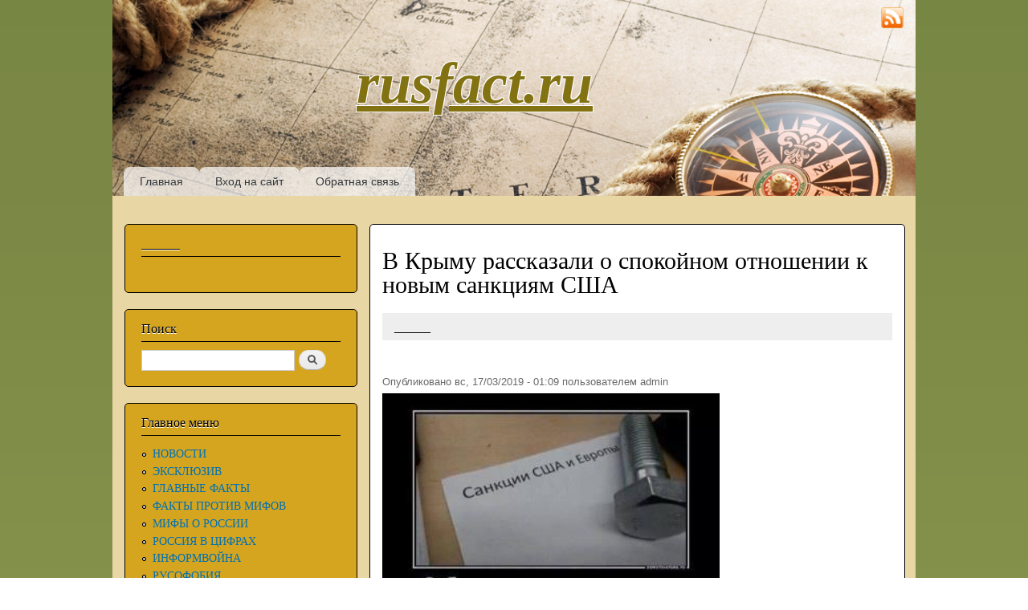

--- FILE ---
content_type: text/html; charset=utf-8
request_url: http://smtp.rusfact.ru/node/77158
body_size: 11237
content:
<!DOCTYPE html PUBLIC "-//W3C//DTD XHTML+RDFa 1.0//EN"
  "http://www.w3.org/MarkUp/DTD/xhtml-rdfa-1.dtd">
<html xmlns="http://www.w3.org/1999/xhtml" xml:lang="ru" version="XHTML+RDFa 1.0" dir="ltr"
  xmlns:content="http://purl.org/rss/1.0/modules/content/"
  xmlns:dc="http://purl.org/dc/terms/"
  xmlns:foaf="http://xmlns.com/foaf/0.1/"
  xmlns:og="http://ogp.me/ns#"
  xmlns:rdfs="http://www.w3.org/2000/01/rdf-schema#"
  xmlns:sioc="http://rdfs.org/sioc/ns#"
  xmlns:sioct="http://rdfs.org/sioc/types#"
  xmlns:skos="http://www.w3.org/2004/02/skos/core#"
  xmlns:xsd="http://www.w3.org/2001/XMLSchema#">

<head profile="http://www.w3.org/1999/xhtml/vocab">
  <meta http-equiv="Content-Type" content="text/html; charset=utf-8" />
<link rel="shortcut icon" href="http://smtp.rusfact.ru/sites/default/files/favicon.ico" type="image/vnd.microsoft.icon" />
<link rel="shortlink" href="/node/77158" />
<link rel="canonical" href="/node/77158" />
<meta name="Generator" content="Drupal 7 (http://drupal.org)" />
  <title>В Крыму рассказали о спокойном отношении к новым санкциям США | rusfact.ru</title>
  <link type="text/css" rel="stylesheet" href="http://smtp.rusfact.ru/sites/default/files/css/css_xE-rWrJf-fncB6ztZfd2huxqgxu4WO-qwma6Xer30m4.css" media="all" />
<link type="text/css" rel="stylesheet" href="http://smtp.rusfact.ru/sites/default/files/css/css_i_MD-pZBE0H612yiz_U0RQ2BoOZT57kv0TsH9yu3uNs.css" media="all" />
<link type="text/css" rel="stylesheet" href="http://smtp.rusfact.ru/sites/default/files/css/css_PXmHiB196PAAMVvuuxd6BRxqwUbc5kTAkB8xHPDP8Qc.css" media="all" />
<link type="text/css" rel="stylesheet" href="http://smtp.rusfact.ru/sites/default/files/css/css_Tnbrl4LL1Ita0sHAq18iyA5QbJVXIV3W82GX0vnh-3k.css" media="all" />
<link type="text/css" rel="stylesheet" href="http://smtp.rusfact.ru/sites/default/files/css/css_2THG1eGiBIizsWFeexsNe1iDifJ00QRS9uSd03rY9co.css" media="print" />

<!--[if lte IE 7]>
<link type="text/css" rel="stylesheet" href="http://smtp.rusfact.ru/themes/bartik/css/ie.css?p979kr" media="all" />
<![endif]-->

<!--[if IE 6]>
<link type="text/css" rel="stylesheet" href="http://smtp.rusfact.ru/themes/bartik/css/ie6.css?p979kr" media="all" />
<![endif]-->
  <script type="text/javascript" src="http://smtp.rusfact.ru/sites/default/files/js/js_vDrW3Ry_4gtSYaLsh77lWhWjIC6ml2QNkcfvfP5CVFs.js"></script>
<script type="text/javascript" src="http://smtp.rusfact.ru/sites/default/files/js/js_5ZvYbR_RpAnAa4Gy_hGCjwhuaBQEWzQIAwlMCStkIuU.js"></script>
<script type="text/javascript" src="http://smtp.rusfact.ru/sites/default/files/js/js_WLYhxQeKqtgRBkO8mhz3pzrYsto1EzPTuQCynDhac1c.js"></script>
<script type="text/javascript">
<!--//--><![CDATA[//><!--
jQuery.extend(Drupal.settings, {"basePath":"\/","pathPrefix":"","ajaxPageState":{"theme":"bartik","theme_token":"OlEopJ9FClvRxcaGxyQlHwOR7sM4gAYqP8HAMxAMvaI","js":{"misc\/jquery.js":1,"misc\/jquery.once.js":1,"misc\/drupal.js":1,"misc\/jquery.cookie.js":1,"misc\/jquery.form.js":1,"misc\/ajax.js":1,"public:\/\/languages\/ru_G49CZzasDQAu9NEue1OsZVNltNYeX1kFYL326xwUUj0.js":1,"sites\/all\/modules\/russian_beauty_calendar\/themes\/standard\/script.js":1,"sites\/all\/modules\/pollanon\/js\/jquery.cookie.min.js":1,"sites\/all\/modules\/pollanon\/js\/pollanon.js":1,"misc\/progress.js":1,"sites\/all\/modules\/fivestar\/js\/fivestar.ajax.js":1,"sites\/all\/modules\/fivestar\/js\/fivestar.js":1},"css":{"modules\/system\/system.base.css":1,"modules\/system\/system.menus.css":1,"modules\/system\/system.messages.css":1,"modules\/system\/system.theme.css":1,"modules\/field\/theme\/field.css":1,"modules\/node\/node.css":1,"modules\/poll\/poll.css":1,"modules\/search\/search.css":1,"modules\/user\/user.css":1,"sites\/all\/modules\/ckeditor\/ckeditor.css":1,"sites\/all\/modules\/russian_beauty_calendar\/themes\/standard\/calendar.css":1,"sites\/all\/modules\/pollanon\/css\/pollanon.css":1,"sites\/all\/modules\/fivestar\/css\/fivestar.css":1,"sites\/all\/modules\/fivestar\/widgets\/oxygen\/oxygen.css":1,"themes\/bartik\/css\/layout.css":1,"themes\/bartik\/css\/style.css":1,"themes\/bartik\/css\/colors.css":1,"themes\/bartik\/css\/print.css":1,"themes\/bartik\/css\/ie.css":1,"themes\/bartik\/css\/ie6.css":1}},"urlIsAjaxTrusted":{"\/node\/77158":true,"\/system\/ajax":true},"ajax":{"edit-vote--2":{"callback":"fivestar_ajax_submit","event":"change","url":"\/system\/ajax","submit":{"_triggering_element_name":"vote"}}}});
//--><!]]>
</script>
</head>
<body class="html not-front not-logged-in one-sidebar sidebar-first page-node page-node- page-node-77158 node-type-article" >
  <div id="skip-link">
    <a href="#main-content" class="element-invisible element-focusable">Перейти к основному содержанию</a>
  </div>
    <div id="page-wrapper"><div id="page">

  <div id="header" class="without-secondary-menu"><div class="section clearfix">

    
          <div id="name-and-slogan">

                              <div id="site-name">
              <strong>
                <a href="/" title="Главная" rel="home"><span id="rusfact_name">rusfact.ru</span></a>
              </strong>
            </div>
                  
        
      </div> <!-- /#name-and-slogan -->
    
    
          <div id="main-menu" class="navigation">
        <h2 class="element-invisible">Главное меню</h2><ul id="main-menu-links" class="links clearfix"><li class="menu-415 first"><a href="/" title="">Главная</a></li>
<li class="menu-437"><a href="/user/login?destination=" title="">Вход на сайт</a></li>
<li class="menu-450 last"><a href="/contact" title="">Обратная связь</a></li>
</ul>      </div><!-- /#main-menu -->
    
    
	<div style="position: absolute; top: 8px; right: 15px;"><a href="rss.xml" target="_blank"><img style="width: 28px; height: 28px;" src="http://rusfact.ru/themes/bartik/images/rss.png"></a></div>

  </div></div> <!-- /.section, /#header -->

  
  
  <div id="main-wrapper" class="clearfix"><div id="main" class="clearfix">

          <div id="sidebar-first" class="column sidebar"><div class="section">
          <div class="region region-sidebar-first">
    <div id="block-block-74" class="block block-block">

    <h2>______</h2>
  
  <div class="content">
    <div id="adlk-embed-3">
	 </div>
<script>
<!--//--><![CDATA[// ><!--

(function UTCoreInitialization() {
  if (window.UTInventoryCore) {
    new window.UTInventoryCore({
      type: "embed",
      host: 2651,
      content: false,
      container: "adlk-embed-3",
      width: 400,
      height: 225,
      playMode: "autoplay",
      collapse: "none",
      infinity: true,
      infinityTimer: 1,      
      interfaceType: 0,
      withoutIframe: true,
    });
    return;
  }
  setTimeout(UTCoreInitialization, 100);
})();

//--><!]]>
</script>  </div>
</div>
<div id="block-search-form" class="block block-search">

    <h2>Поиск</h2>
  
  <div class="content">
    <form action="/node/77158" method="post" id="search-block-form" accept-charset="UTF-8"><div><div class="container-inline">
    <div class="form-item form-type-textfield form-item-search-block-form">
  <label class="element-invisible" for="edit-search-block-form--2">Поиск </label>
 <input title="Введите ключевые слова для поиска." type="text" id="edit-search-block-form--2" name="search_block_form" value="" size="15" maxlength="128" class="form-text" />
</div>
<div class="form-actions form-wrapper" id="edit-actions"><input type="submit" id="edit-submit" name="op" value="Поиск" class="form-submit" /></div><input type="hidden" name="form_build_id" value="form-PxsZ5jENMuZ_gDIk4GGmP2WaIJOLGDM1WlCmoK5nU-w" />
<input type="hidden" name="form_id" value="search_block_form" />
</div>
</div></form>  </div>
</div>
<div id="block-system-main-menu" class="block block-system block-menu">

    <h2>Главное меню</h2>
  
  <div class="content">
    <ul class="menu clearfix"><li class="first leaf"><a href="/" title="">НОВОСТИ</a></li>
<li class="leaf"><a href="/eksklyuziv" title="">ЭКСКЛЮЗИВ</a></li>
<li class="leaf"><a href="/glavnie-facti" title="">ГЛАВНЫЕ ФАКТЫ</a></li>
<li class="leaf"><a href="/fakty-protiv-mifov" title="">ФАКТЫ ПРОТИВ МИФОВ</a></li>
<li class="leaf"><a href="/mify-o-rossii" title="">МИФЫ О РОССИИ</a></li>
<li class="leaf"><a href="/rossia-v-cifrah" title="">РОССИЯ В ЦИФРАХ</a></li>
<li class="leaf"><a href="/informvoina" title="">ИНФОРМВОЙНА</a></li>
<li class="leaf"><a href="/rusofobia" title="">РУСОФОБИЯ</a></li>
<li class="collapsed"><a href="/rossiya-istoriya" title="">РОССИЯ: ИСТОРИЯ</a></li>
<li class="leaf"><a href="/rossiya-ekonomika" title="">РОССИЯ: ЭКОНОМИКА</a></li>
<li class="leaf"><a href="/rossiya-obshchestvo" title="">РОССИЯ: ОБЩЕСТВО</a></li>
<li class="leaf"><a href="/rossiya-oborona" title="">РОССИЯ: ОБОРОНА</a></li>
<li class="leaf"><a href="/rossiya-politika" title="">РОССИЯ: ПОЛИТИКА</a></li>
<li class="leaf"><a href="/rossiya-kultura" title="">РОССИЯ: КУЛЬТУРА</a></li>
<li class="leaf"><a href="/rossiya-nauka-i-tehnika" title="">РОССИЯ: НАУКА И ТЕХНИКА</a></li>
<li class="leaf"><a href="/rossiya-narody" title="">РОССИЯ: НАРОДЫ</a></li>
<li class="leaf"><a href="/rossiya-priroda" title="">РОССИЯ: ПРИРОДА</a></li>
<li class="leaf"><a href="/Krim" title="">КРЫМ</a></li>
<li class="leaf"><a href="/Novorossia" title="">НОВОРОССИЯ</a></li>
<li class="collapsed"><a href="/mir-blizhnee-zarubezhe" title=""> БЛИЖНЕЕ ЗАРУБЕЖЬЕ</a></li>
<li class="collapsed"><a href="/mir" title="">МИР</a></li>
<li class="leaf"><a href="/mir-v-cifrah" title="">МИР В ЦИФРАХ</a></li>
<li class="collapsed"><a href="/zdorove" title="">ЗДОРОВЬЕ</a></li>
<li class="leaf"><a href="/Prosto-intersno" title="">ПРОСТО ИНТЕРЕСНО</a></li>
<li class="leaf"><a href="/lichnye-dengi" title="">ЛИЧНЫЕ ДЕНЬГИ</a></li>
<li class="leaf"><a href="/priroda" title="">ПРИРОДА</a></li>
<li class="leaf"><a href="/IMHO" title="ИМХО">ИМХО</a></li>
<li class="leaf"><a href="/SMEH" title="">СМЕХОТЕРАПИЯ</a></li>
<li class="leaf"><a href="/Muzika" title="">МУЗЫКА</a></li>
<li class="leaf"><a href="/taxonomy/term/555" title="">ГЕЛЕНДЖИК </a></li>
<li class="leaf"><a href="/STAT" title="">СТАТИСТИКА</a></li>
<li class="leaf"><a href="/poleznye-ssylki" title="">ПОЛЕЗНЫЕ ССЫЛКИ</a></li>
<li class="last collapsed"><a href="/CARTA" title="">КАРТА САЙТА</a></li>
</ul>  </div>
</div>
<div id="block-block-61" class="block block-block">

    <h2>Реклама</h2>
  
  <div class="content">
    <script src="https://sdk.adlook.tech/inventory/core.js" async="" type="text/javascript"></script><div id="adlk-banner-11">
	 </div>
<script>
<!--//--><![CDATA[// ><!--

  const banners = [
    { containerId: "adlk-banner-11", width: 400, height: 225, mobileWidth: 300, mobileHeight: 250 },
  ];

  function initializeBanner({ containerId, width, height, mobileWidth, mobileHeight }) {
    const init = () => window.UTInventoryCore ? new window.UTInventoryCore({
      type: "banner", host: 2658, playMode: "autoplay", container: containerId,
      transparentSkeleton: false, width, height, collapse: "open-creativeView",
      mobile: { width: mobileWidth, height: mobileHeight }
    }) : setTimeout(init, 100);
    init();
  }

  banners.forEach(initializeBanner);

//--><!]]>
</script>  </div>
</div>
<div id="block-poll-recent" class="block block-poll">

    <h2>Опрос</h2>
  
  <div class="content">
    <form class="ajax-poll  ajax-vote pollanon" action="/node/77158" method="post" id="poll-view-voting" accept-charset="UTF-8"><div><div class="poll">
  <div class="vote-form">
    <div class="choices">
              <div class="title">КЕМ ПО ВАШЕМУ МНЕНИЮ ЯВЛЯЮТСЯ РОССИЯНЕ ПО СОБСТВЕННОЙ ВОЛЕ ПОСЕЩАЮЩИЕ РУСОФОБСКИЕ СТРАНЫ? </div>
            <div class="form-item form-type-radios form-item-choice">
  <label class="element-invisible" for="edit-choice">Варианты </label>
 <div id="edit-choice" class="form-radios"><div class="form-item form-type-radio form-item-choice">
 <input type="radio" id="edit-choice-1690" name="choice" value="1690" class="form-radio" />  <label class="option" for="edit-choice-1690">Просто туристами, студентами, инвесторами и т.п. </label>

</div>
<div class="form-item form-type-radio form-item-choice">
 <input type="radio" id="edit-choice-1691" name="choice" value="1691" class="form-radio" />  <label class="option" for="edit-choice-1691">Просто идиотами </label>

</div>
<div class="form-item form-type-radio form-item-choice">
 <input type="radio" id="edit-choice-1692" name="choice" value="1692" class="form-radio" />  <label class="option" for="edit-choice-1692">Проститутками </label>

</div>
<div class="form-item form-type-radio form-item-choice">
 <input type="radio" id="edit-choice-1694" name="choice" value="1694" class="form-radio" />  <label class="option" for="edit-choice-1694">Предателями </label>

</div>
<div class="form-item form-type-radio form-item-choice">
 <input type="radio" id="edit-choice-1695" name="choice" value="1695" class="form-radio" />  <label class="option" for="edit-choice-1695">Мазохистами, педе...стами и т.п. извращенцами </label>

</div>
<div class="form-item form-type-radio form-item-choice">
 <input type="radio" id="edit-choice-1696" name="choice" value="1696" class="form-radio" />  <label class="option" for="edit-choice-1696">Оккупантами, партизанами, диверсантами и шпионами... </label>

</div>
<div class="form-item form-type-radio form-item-choice">
 <input type="radio" id="edit-choice-1697" name="choice" value="1697" class="form-radio" />  <label class="option" for="edit-choice-1697">Другое... </label>

</div>
</div>
</div>
    </div>
    <input type="submit" id="edit-vote--3" name="op" value="Голосовать" class="form-submit" />  </div>
    <input type="hidden" name="form_build_id" value="form-i2ppuvR1RyCOuA_7BayCtcAXrZZDSCVVaw2ipWt-1uk" />
<input type="hidden" name="form_id" value="poll_view_voting" />
<input type="hidden" name="ajax_url" value="/poll/ajax/vote/137990/1/1" />
<input type="hidden" name="ajax_text" value="Voting..." />
<div class="pollanon-poll-results hidden" data-nid="137990"><div class="poll">
  
<div class="text">Просто туристами, студентами, инвесторами и т.п.</div>
<div class="bar">
  <div style="width: 9%;" class="foreground"></div>
</div>
<div class="percent">
  9% (39 голосов)
</div>

<div class="text">Просто идиотами</div>
<div class="bar">
  <div style="width: 40%;" class="foreground"></div>
</div>
<div class="percent">
  40% (173 голоса)
</div>

<div class="text">Проститутками</div>
<div class="bar">
  <div style="width: 16%;" class="foreground"></div>
</div>
<div class="percent">
  16% (69 голосов)
</div>

<div class="text">Предателями</div>
<div class="bar">
  <div style="width: 25%;" class="foreground"></div>
</div>
<div class="percent">
  25% (109 голосов)
</div>

<div class="text">Мазохистами, педе...стами и т.п. извращенцами</div>
<div class="bar">
  <div style="width: 6%;" class="foreground"></div>
</div>
<div class="percent">
  6% (25 голосов)
</div>

<div class="text">Оккупантами, партизанами, диверсантами и шпионами...</div>
<div class="bar">
  <div style="width: 1%;" class="foreground"></div>
</div>
<div class="percent">
  1% (5 голосов)
</div>

<div class="text">Другое...</div>
<div class="bar">
  <div style="width: 3%;" class="foreground"></div>
</div>
<div class="percent">
  3% (14 голосов)
</div>
  <div class="total">
    Всего голосов: 434  </div>
  </div>
</div><input type="hidden" name="pollanonkey" value="" />
<input type="hidden" name="pollanon-nid" value="137990" />
<script type='text/javascript'>
         if (typeof PollAnon == 'undefined') {
          var PollAnon = {};
        }
        PollAnon.nid = 137990; 
</script></div>
</div></form><ul class="links"><li class="0 first"><a href="/poll" title="Cписок всех опросов">Старые опросы</a></li>
<li class="1 last"><a href="/node/137990/results" title="Результаты опроса">Результаты</a></li>
</ul>  </div>
</div>
<div id="block-block-58" class="block block-block">

    <h2>_________________</h2>
  
  <div class="content">
    <div id="adlk-embed-4">
	 </div>
<script>
<!--//--><![CDATA[// ><!--

(function UTCoreInitialization() {
  if (window.UTInventoryCore) {
    new window.UTInventoryCore({
      type: "embed",
      host: 2651,
      content: false,
      container: "adlk-embed-4",
      width: 400,
      height: 225,
      playMode: "autoplay",
      collapse: "none",
      infinity: true,
      infinityTimer: 1,      
      interfaceType: 0,
      withoutIframe: true,
    });
    return;
  }
  setTimeout(UTCoreInitialization, 100);
})();

//--><!]]>
</script>  </div>
</div>
<div id="block-statistics-popular" class="block block-statistics">

    <h2>Самое популярное</h2>
  
  <div class="content">
    <div class="item-list"><h3>За сегодня:</h3><ul><li class="first"><a href="/node/150841">79-я ОДШБр ВСУ: «Мирноград пал… Даже комментировать страшно. Пацаны погибли за руины»</a></li>
<li><a href="/node/150849">На Украине предрекли крах США за три секунды</a></li>
<li><a href="/node/150851">Путин спрогнозировал крупнейший технологический прорыв в истории </a></li>
<li><a href="/node/104506">Капля оптимизма в день крушения СССР</a></li>
<li><a href="/node/150840">Волки Путина сожрали финнов</a></li>
<li><a href="/node/150859">Эта &quot;война&quot; чрезвычайно выгодна России: её надо продолжать всеми силами</a></li>
<li class="last"><a href="/node/150857">О ситуации в Купянске</a></li>
</ul></div><br /><div class="item-list"><h3>За все время:</h3><ul><li class="first"><a href="/node/5748">Средняя зарплата в России (1999-2025)</a></li>
<li><a href="/node/43977">Зря они угрожают России...</a></li>
<li><a href="/node/7389">&quot;ПОСКРЕБИ, РУССКОГО, НАЙДЕШЬ...&quot; </a></li>
<li><a href="/node/9446">RUSFACT.RU: Самый свежий список &quot;вымирающих&quot; стран мира (2021 год)... Обновлено 11.04.22.</a></li>
<li><a href="/node/7">ПРОПАВШИЕ БЕЗ ВЕСТИ... Факты по России и миру...</a></li>
<li><a href="/node/63478">&quot;Сделано у нас&quot; (краткий обзор) </a></li>
<li><a href="/node/59928">Цитата дня. &quot;В &quot;холодной войне&quot; победили Советы&quot;?! Евросчастливцы &quot;переобуваются в прыжке&quot;</a></li>
<li><a href="/node/26632">Несколько фактов о войне... </a></li>
<li><a href="/node/97407">&quot;Как у пташки крылья&quot;: сколько на самом деле стоит биткоин</a></li>
<li class="last"><a href="/node/10852">Только он не вернулся из боя...В этот день 82 года назад пропал без вести наш дед...</a></li>
</ul></div><br /><div class="item-list"><h3>За последнее время:</h3><ul><li class="first"><a href="/node/32271">АРИЯ ВОСТОЧНОГО ГОСТЯ</a></li>
<li><a href="/node/150867">США ударили по объектам ИГИЛ в Нигерии </a></li>
<li><a href="/node/132771">Голодание снизило биологический возраст людей на 2,5 года</a></li>
<li><a href="/node/120301">Первые результаты визита Байдена в Киев: США обещают Украине поставку критического вооружения</a></li>
<li><a href="/node/136707">Украинцы планировали убить Виктора Орбана перед вылетом в Москву – перехвачен разговор </a></li>
<li><a href="/node/123053">На российский проект &quot;Арктик СПГ-2&quot; будут устанавливаться газовые турбины китайского производства советской разработки</a></li>
<li class="last"><a href="/node/27180">Киев готов залить юго-восток кровью своих же солдат</a></li>
</ul></div><br />  </div>
</div>
<div id="block-block-71" class="block block-block">

    <h2>Реклама</h2>
  
  <div class="content">
    <div id="adlk-embed">
	 </div>
<script>
<!--//--><![CDATA[// ><!--

(function UTCoreInitialization() {
  if (window.UTInventoryCore) {
    new window.UTInventoryCore({
      type: "embed",
      host: 2651,
      content: false,
      container: "adlk-embed",
      width: 400,
      height: 225,
      playMode: "autoplay",
      collapse: "none",
      infinity: true,
      infinityTimer: 1,
      interfaceType: 0,
      withoutIframe: true,
    });
    return;
  }
  setTimeout(UTCoreInitialization, 100);
})();

//--><!]]>
</script>  </div>
</div>
<div id="block-russian-beauty-calendar-calendar" class="block block-russian-beauty-calendar">

    <h2>АРХИВ</h2>
  
  <div class="content">
    <div id="calendar-body">
<div class="block-calendar">
  <div class="calendar-container">
    <div class="rbc_daynames">
      <div class="rbc_day"><div class="rbc_value">пн</div></div>
      <div class="rbc_day"><div class="rbc_value">вт</div></div>
      <div class="rbc_day"><div class="rbc_value">ср</div></div>
      <div class="rbc_day"><div class="rbc_value">чт</div></div>
      <div class="rbc_day"><div class="rbc_value">пт</div></div>
      <div class="rbc_weekend"><div class="rbc_value">сб</div></div>
      <div class="rbc_weekend rbc_last"><div class="rbc_value">вс</div></div>
    </div>
    
<div class="rbc_week">

<a class="tooltip" title="26 stories" href="/calendar/2025/12/01">
  <div class="rbc_day">
    <div class="rbc_value">1</div>
  </div>
</a>

<a class="tooltip" title="25 stories" href="/calendar/2025/12/02">
  <div class="rbc_day">
    <div class="rbc_value">2</div>
  </div>
</a>

<a class="tooltip" title="27 stories" href="/calendar/2025/12/03">
  <div class="rbc_day">
    <div class="rbc_value">3</div>
  </div>
</a>

<a class="tooltip" title="27 stories" href="/calendar/2025/12/04">
  <div class="rbc_day">
    <div class="rbc_value">4</div>
  </div>
</a>

<a class="tooltip" title="24 stories" href="/calendar/2025/12/05">
  <div class="rbc_day">
    <div class="rbc_value">5</div>
  </div>
</a>

<a class="tooltip" title="27 stories" href="/calendar/2025/12/06">
  <div class="rbc_weekend">
    <div class="rbc_value">6</div>
  </div>
</a>

<a class="tooltip" title="31 story" href="/calendar/2025/12/07">
  <div class="rbc_weekend rbc_last">
    <div class="rbc_value">7</div>
  </div>
</a>
</div>

<div class="rbc_week">

<a class="tooltip" title="20 stories" href="/calendar/2025/12/08">
  <div class="rbc_day">
    <div class="rbc_value">8</div>
  </div>
</a>

<a class="tooltip" title="28 stories" href="/calendar/2025/12/09">
  <div class="rbc_day">
    <div class="rbc_value">9</div>
  </div>
</a>

<a class="tooltip" title="27 stories" href="/calendar/2025/12/10">
  <div class="rbc_day">
    <div class="rbc_value">10</div>
  </div>
</a>

<a class="tooltip" title="27 stories" href="/calendar/2025/12/11">
  <div class="rbc_day">
    <div class="rbc_value">11</div>
  </div>
</a>

<a class="tooltip" title="31 story" href="/calendar/2025/12/12">
  <div class="rbc_day">
    <div class="rbc_value">12</div>
  </div>
</a>

<a class="tooltip" title="29 stories" href="/calendar/2025/12/13">
  <div class="rbc_weekend">
    <div class="rbc_value">13</div>
  </div>
</a>

<a class="tooltip" title="30 stories" href="/calendar/2025/12/14">
  <div class="rbc_weekend rbc_last">
    <div class="rbc_value">14</div>
  </div>
</a>
</div>

<div class="rbc_week">

<a class="tooltip" title="27 stories" href="/calendar/2025/12/15">
  <div class="rbc_day">
    <div class="rbc_value">15</div>
  </div>
</a>

<a class="tooltip" title="34 stories" href="/calendar/2025/12/16">
  <div class="rbc_day">
    <div class="rbc_value">16</div>
  </div>
</a>

<a class="tooltip" title="23 stories" href="/calendar/2025/12/17">
  <div class="rbc_day">
    <div class="rbc_value">17</div>
  </div>
</a>

<a class="tooltip" title="26 stories" href="/calendar/2025/12/18">
  <div class="rbc_day">
    <div class="rbc_value">18</div>
  </div>
</a>

<a class="tooltip" title="30 stories" href="/calendar/2025/12/19">
  <div class="rbc_day">
    <div class="rbc_value">19</div>
  </div>
</a>

<a class="tooltip" title="27 stories" href="/calendar/2025/12/20">
  <div class="rbc_weekend">
    <div class="rbc_value">20</div>
  </div>
</a>

<a class="tooltip" title="20 stories" href="/calendar/2025/12/21">
  <div class="rbc_weekend rbc_last">
    <div class="rbc_value">21</div>
  </div>
</a>
</div>

<div class="rbc_week">

<a class="tooltip" title="31 story" href="/calendar/2025/12/22">
  <div class="rbc_day">
    <div class="rbc_value">22</div>
  </div>
</a>

<a class="tooltip" title="24 stories" href="/calendar/2025/12/23">
  <div class="rbc_day">
    <div class="rbc_value">23</div>
  </div>
</a>

<a class="tooltip" title="31 story" href="/calendar/2025/12/24">
  <div class="rbc_day">
    <div class="rbc_value">24</div>
  </div>
</a>

<a class="tooltip" title="32 stories" href="/calendar/2025/12/25">
  <div class="rbc_day">
    <div class="rbc_value">25</div>
  </div>
</a>

<a class="tooltip" title="12 stories" href="/calendar/2025/12/26">
  <div class="rbc_day rbc_today">
    <div class="rbc_value">26</div>
  </div>
</a>

  <div class="rbc_weekend">
    <div class="rbc_value">27</div>
  </div>

  <div class="rbc_weekend rbc_last">
    <div class="rbc_value">28</div>
  </div>
</div>

<div class="rbc_week">

  <div class="rbc_day">
    <div class="rbc_value">29</div>
  </div>

  <div class="rbc_day">
    <div class="rbc_value">30</div>
  </div>

  <div class="rbc_day">
    <div class="rbc_value">31</div>
  </div>

  <div class="rbc_day blank">
    <div class="rbc_value"></div>
  </div>

  <div class="rbc_day blank">
    <div class="rbc_value"></div>
  </div>

  <div class="rbc_weekend blank">
    <div class="rbc_value"></div>
  </div>

  <div class="rbc_weekend rbc_last blank">
    <div class="rbc_value"></div>
  </div>
</div>
    <div class="rbc_month">
      <a href="javascript:calendar_go('prev');" rel="1761944400">
        <div class="calendar-prev">&nbsp;</div>
      </a>
      <div class="month-title">Декабрь 2025</div>
      <a href="javascript:calendar_go('next');" rel="1767214800">
        <div class="calendar-next">&nbsp;</div>
      </a>
    </div>
  </div>
</div>
</div>  </div>
</div>
<div id="block-block-63" class="block block-block">

    <h2>______________</h2>
  
  <div class="content">
    <div id="adlk-embed-9">
	 </div>
<script>
<!--//--><![CDATA[// ><!--

(function UTCoreInitialization() {
  if (window.UTInventoryCore) {
    new window.UTInventoryCore({
      type: "embed",
      host: 2651,
      content: false,
      container: "adlk-embed-9",
      width: 400,
      height: 225,
      playMode: "autoplay",
      collapse: "none",
      infinity: true,
      infinityTimer: 1,      
      interfaceType: 0,
      withoutIframe: true,
    });
    return;
  }
  setTimeout(UTCoreInitialization, 100);
})();

//--><!]]>
</script>  </div>
</div>
  </div>
      </div></div> <!-- /.section, /#sidebar-first -->
    
    <div id="content" class="column"><div class="section">
            <a id="main-content"></a>
                    <h1 class="title" id="page-title">
          В Крыму рассказали о спокойном отношении к новым санкциям США        </h1>
                          <div class="tabs">
                  </div>
                          <div class="region region-content">
    <div id="block-block-73" class="block block-block">

    <h2>_____</h2>
  
  <div class="content">
    <script src="https://sdk.adlook.tech/inventory/core.js" async="" type="text/javascript"></script><div id="adlk-banner-2">
	 </div>
<script>
<!--//--><![CDATA[// ><!--

  const banners = [
    { containerId: "adlk-banner-2", width: 400, height: 225, mobileWidth: 300, mobileHeight: 250 },
  ];

  function initializeBanner({ containerId, width, height, mobileWidth, mobileHeight }) {
    const init = () => window.UTInventoryCore ? new window.UTInventoryCore({
      type: "banner", host: 2658, playMode: "autoplay", container: containerId,
      transparentSkeleton: false, width, height, collapse: "open-creativeView",
      mobile: { width: mobileWidth, height: mobileHeight }
    }) : setTimeout(init, 100);
    init();
  }

  banners.forEach(initializeBanner);

//--><!]]>
</script>  </div>
</div>
<div id="block-system-main" class="block block-system">

    
  <div class="content">
    <div id="node-77158" class="node node-article node-promoted node-full clearfix" about="/node/77158" typeof="sioc:Item foaf:Document">

      <span property="dc:title" content="В Крыму рассказали о спокойном отношении к новым санкциям США" class="rdf-meta element-hidden"></span>
      <div class="meta submitted">
            <span property="dc:date dc:created" content="2019-03-17T01:09:20+03:00" datatype="xsd:dateTime" rel="sioc:has_creator">Опубликовано вс, 17/03/2019 - 01:09 пользователем <span class="username" xml:lang="" about="/user/1" typeof="sioc:UserAccount" property="foaf:name" datatype="">admin</span></span>	  
	          <script type="text/javascript">(function() {
		  if (window.pluso) if (typeof window.pluso.start == "function") return;
		  var d = document, s = d.createElement('script'), g = 'getElementsByTagName';
		  s.type = 'text/javascript'; s.charset='UTF-8'; s.async = true;
		  s.src = ('https:' == window.location.protocol ? 'https' : 'http')  + '://share.pluso.ru/pluso-like.js';
		  var h=d[g]('head')[0] || d[g]('body')[0];
		  h.appendChild(s);
		})()
		</script>
		<div style="float: right; margin-top: -5px;" class="pluso" data-background="transparent" data-options="small,square,line,horizontal,counter,theme=04" data-services="vkontakte,facebook,twitter,google,odnoklassniki,moimir"></div>
	      </div>
  
  <div class="content clearfix">
    <div class="field field-name-body field-type-text-with-summary field-label-hidden"><div class="field-items"><div class="field-item even" property="content:encoded"><div class="field field-name-field-text field-type-text-long field-label-hidden">
<div class="field-items">
<div class="field-item even">
<p><span style="font-size:18px;"><img alt="" src="/sites/default/files/images/0_caef5_a936ab6d_L(5).jpg" style="width: 420px; height: 284px;" /></span></p>
<hr /><p><span style="font-size:18px;">Представитель крымского предприятия «Фиолент», подпавшего под новые санкции США, прокомментировал ограничительные меры, отметив, что они «принципиально не отразятся» на работе завода.</span></p>
<p><span style="font-size:18px;">«Ничего особенного в этих санкциях нет. Мы как работали, так и работаем, на нас это принципиально никак не отразится. Я к этому отношусь абсолютно спокойно. Никто от этого не расстроится, наоборот, это нас вдохновляет на новые творческие успехи», — сказал РИА Новости председатель правления симферопольского завода Александр Баталин.</span></p>
<p><span style="font-size:18px;">Он добавил, что данная ситуация стимулирует стремление «быть лучшими и создавать новые изделия».</span></p>
<p><span style="font-size:18px;">15 марта ЕС ввёл санкции против России в связи с инцидентом в Керченском проливе. Позднее США и Канада ввели новые ограничительные меры в отношении России.</span></p>
</div>
</div>
</div>
<p> </p>
</div></div></div><div class="field field-name-field-rating field-type-fivestar field-label-above"><div class="field-label">Рейтинг:&nbsp;</div><div class="field-items"><div class="field-item even"><form class="fivestar-widget" action="/node/77158" method="post" id="fivestar-custom-widget" accept-charset="UTF-8"><div><div  class="clearfix fivestar-average-text fivestar-average-stars fivestar-form-item fivestar-oxygen"><div class="form-item form-type-fivestar form-item-vote">
 <div class="form-item form-type-select form-item-vote">
 <select id="edit-vote--2" name="vote" class="form-select"><option value="-">Select rating</option><option value="20">Give В Крыму рассказали о спокойном отношении к новым санкциям США 1/5</option><option value="40">Give В Крыму рассказали о спокойном отношении к новым санкциям США 2/5</option><option value="60">Give В Крыму рассказали о спокойном отношении к новым санкциям США 3/5</option><option value="80">Give В Крыму рассказали о спокойном отношении к новым санкциям США 4/5</option><option value="100" selected="selected">Give В Крыму рассказали о спокойном отношении к новым санкциям США 5/5</option></select>
<div class="description"><div class="fivestar-summary fivestar-summary-average-count"><span class="average-rating">Средняя оценка: <span >5</span></span> <span class="total-votes">(всего голосов: <span >20</span>).</span></div></div>
</div>

</div>
</div><input class="fivestar-submit form-submit" type="submit" id="edit-fivestar-submit" name="op" value="Rate" /><input type="hidden" name="form_build_id" value="form-TI1mOCnWmv-um359teGxYvEmlPgWWNReIz90_CN7b0E" />
<input type="hidden" name="form_id" value="fivestar_custom_widget" />
</div></form></div></div></div><div class="field field-name-field-tags field-type-taxonomy-term-reference field-label-above clearfix"><h3 class="field-label">Категории: </h3><ul class="links"><li class="taxonomy-term-reference-0" rel="dc:subject"><a href="/taxonomy/term/320" typeof="skos:Concept" property="rdfs:label skos:prefLabel" datatype="">санкции</a></li><li class="taxonomy-term-reference-1" rel="dc:subject"><a href="/mir-konflikt" typeof="skos:Concept" property="rdfs:label skos:prefLabel" datatype="">Мир: Конфликты</a></li><li class="taxonomy-term-reference-2" rel="dc:subject"><a href="/USA" typeof="skos:Concept" property="rdfs:label skos:prefLabel" datatype="">США</a></li><li class="taxonomy-term-reference-3" rel="dc:subject"><a href="/rossiya-politika" typeof="skos:Concept" property="rdfs:label skos:prefLabel" datatype="">Россия: Политика</a></li><li class="taxonomy-term-reference-4" rel="dc:subject"><a href="/Krim" typeof="skos:Concept" property="rdfs:label skos:prefLabel" datatype="">КРЫМ</a></li></ul></div><div class="field field-name-field-source field-type-text field-label-above"><div class="field-label">Источник:&nbsp;</div><div class="field-items"><div class="field-item even"><p><a href="http://rusnext.ru/news/1552719764">http://rusnext.ru/news/1552719764</a></p>
</div></div></div>  </div>

      <div class="link-wrapper">
      <ul class="links inline"><li class="statistics_counter first last"><span>3497 просмотров</span></li>
</ul>    </div>
  
  
</div>
  </div>
</div>
<div id="block-block-76" class="block block-block">

    <h2>_____</h2>
  
  <div class="content">
    <p></p>
<script id="405065075910931130">
<!--//--><![CDATA[// ><!--
(function(e){var js=document.getElementById("405065075910931130"); var block=document.createElement("div"); block.id=parseInt(Math.random()*1e9).toString(16)+e; js.parentNode.insertBefore(block,js); if("undefined"===typeof window.loaded_blocks_directadvert){window.loaded_blocks_directadvert=[]; function n(){var e=window.loaded_blocks_directadvert.shift(); var t=e.adp_id; var r=e.div; var i=document.createElement("script"); i.async=true; i.charset="windows-1251"; var as=(typeof __da_already_shown!="undefined")?"&as="+__da_already_shown.slice(-20).join(":"):""; i.src="https://code.directadvert.ru/data/"+t+".js?async=1&div="+r+"&t="+Math.random()+as; var s=document.getElementsByTagName("head")[0] || document.getElementsByTagName("body")[0]; var o; s.appendChild(i); i.onload=function(){o=setInterval(function(){if(document.getElementById(r).innerHTML && window.loaded_blocks_directadvert.length){n(); clearInterval(o)}},50)}; i.onerror=function(){o=setInterval(function(){if(window.loaded_blocks_directadvert.length){n(); clearInterval(o)}},50)}; } setTimeout(n)}window.loaded_blocks_directadvert.push({adp_id: e,div: block.id})})(10931130)
//--><!]]>
</script>  </div>
</div>
<div id="block-block-68" class="block block-block">

    <h2>_____</h2>
  
  <div class="content">
    <div id="adlk-embed-7">
	 </div>
<script>
<!--//--><![CDATA[// ><!--

(function UTCoreInitialization() {
  if (window.UTInventoryCore) {
    new window.UTInventoryCore({
      type: "embed",
      host: 2651,
      content: false,
      container: "adlk-embed-7",
      width: 400,
      height: 225,
      playMode: "autoplay",
      collapse: "none",
      infinity: true,
      infinityTimer: 1,      
      interfaceType: 0,
      withoutIframe: true,
    });
    return;
  }
  setTimeout(UTCoreInitialization, 100);
})();

//--><!]]>
</script>  </div>
</div>
<div id="block-block-72" class="block block-block">

    <h2>_____</h2>
  
  <div class="content">
    <script src="https://sdk.adlook.tech/inventory/core.js" async="" type="text/javascript"></script><div id="adlk-banner-10">
	 </div>
<script>
<!--//--><![CDATA[// ><!--

  const banners = [
    { containerId: "adlk-banner-10", width: 400, height: 225, mobileWidth: 300, mobileHeight: 250 },
  ];

  function initializeBanner({ containerId, width, height, mobileWidth, mobileHeight }) {
    const init = () => window.UTInventoryCore ? new window.UTInventoryCore({
      type: "banner", host: 2658, playMode: "autoplay", container: containerId,
      transparentSkeleton: false, width, height, collapse: "open-creativeView",
      mobile: { width: mobileWidth, height: mobileHeight }
    }) : setTimeout(init, 100);
    init();
  }

  banners.forEach(initializeBanner);

//--><!]]>
</script>  </div>
</div>
<div id="block-block-42" class="block block-block">

    <h2>ПОДДЕРЖКА САЙТА</h2>
  
  <div class="content">
    <p><iframe allowtransparency="true" frameborder="0" height="222" scrolling="no" src="https://yoomoney.ru/quickpay/shop-widget?writer=seller&amp;targets=%D0%9F%D0%9E%D0%94%D0%94%D0%95%D0%A0%D0%96%D0%9A%D0%90%20%D0%A1%D0%90%D0%99%D0%A2%D0%90&amp;targets-hint=&amp;default-sum=&amp;button-text=11&amp;payment-type-choice=on&amp;mobile-payment-type-choice=on&amp;hint=&amp;successURL=&amp;quickpay=shop&amp;account=410014041410274&amp;" width="423"></iframe></p>
  </div>
</div>
<div id="block-block-66" class="block block-block">

    <h2>_____</h2>
  
  <div class="content">
    <p></p>
<!-- Yandex.Metrika counter --><script type="text/javascript">
<!--//--><![CDATA[// ><!--

   (function(m,e,t,r,i,k,a){m[i]=m[i]||function(){(m[i].a=m[i].a||[]).push(arguments)};
   m[i].l=1*new Date();
   for (var j = 0; j < document.scripts.length; j++) {if (document.scripts[j].src === r) { return; }}
   k=e.createElement(t),a=e.getElementsByTagName(t)[0],k.async=1,k.src=r,a.parentNode.insertBefore(k,a)})
   (window, document, "script", "https://mc.yandex.ru/metrika/tag.js", "ym");

   ym(56622202, "init", {
        clickmap:true,
        trackLinks:true,
        accurateTrackBounce:true
   });

//--><!]]>
</script><p></p><noscript>
<div><img src="https://mc.yandex.ru/watch/56622202" style="position:absolute; left:-9999px;" alt="" /></div>
<p></p></noscript>
<!-- /Yandex.Metrika counter -->  </div>
</div>
  </div>
      
    </div></div> <!-- /.section, /#content -->

    
  </div></div> <!-- /#main, /#main-wrapper -->

  
  <div id="footer-wrapper"><div class="section">

    
          <div id="footer" class="clearfix">
          <div class="region region-footer">
    <div id="block-block-32" class="block block-block">

    <h2>   © RUSFACT.RU</h2>
  
  <div class="content">
    <!-- Extended Image Banner Advertur.ru start --><div id="advertur_210009">
	 </div>
<script type="text/javascript">
<!--//--><![CDATA[// ><!--

    (function(w, d, n) {
        w[n] = w[n] || [];
        w[n].push({
            section_id: 210009,
            extended_type_id: 1
    });
    })(window, document, "advertur_sections");

//--><!]]>
</script><script type="text/javascript" src="//ddnk.advertur.ru/v1/s/loader.js" async=""></script><!-- Extended Image Banner Advertur.ru end --><!--LiveInternet counter--><script type="text/javascript">
<!--//--><![CDATA[// ><!--

document.write('<a href="//www.liveinternet.ru/click" '+
'target="_blank"><img src="//counter.yadro.ru/hit?t27.6;r'+
escape(document.referrer)+((typeof(screen)=='undefined')?'':
';s'+screen.width+'*'+screen.height+'*'+(screen.colorDepth?
screen.colorDepth:screen.pixelDepth))+';u'+escape(document.URL)+
';h'+escape(document.title.substring(0,150))+';'+Math.random()+
'" alt="" title="LiveInternet: показано количество просмотров и'+
' посетителей" '+
'border="0" width="88" height="120"><\/a>')

//--><!]]>
</script><!--/LiveInternet-->  </div>
</div>
  </div>
      </div> <!-- /#footer -->
    
  </div></div> <!-- /.section, /#footer-wrapper -->

</div></div> <!-- /#page, /#page-wrapper -->
  </body>
</html>


--- FILE ---
content_type: text/javascript; charset=utf-8
request_url: https://code.directadvert.ru/data/10931130.js?nnn=10931130&async=1&div=13c4cbd510931130&t=0.3035703480880241
body_size: 3250
content:
if(document.getElementById('13c4cbd510931130')) { document.getElementById('13c4cbd510931130').innerHTML = '<style>.da-widget--10931130 {\n    font-size: 15px;\n    overflow: hidden;\n    -webkit-box-sizing: border-box;\n    -moz-box-sizing: border-box;\n    box-sizing: border-box;\n    height: 120px; \n    width: 600px;\n    position: relative;\n}\n\n.da-widget--10931130 .da-list {\n    margin: 0 -8px;\n    letter-spacing: -0.31em;\n}\n\n.da-widget--10931130 .da-list:before, \n.da-widget--10931130 .da-list:after {\n    display: table;\n    content: " ";\n}\n\n.da-widget--10931130 .da-list:after {\n    clear: both;\n}\n\n.da-widget--10931130 .da-list__item {\n    position: relative;\n    padding: 0 8px 0 8px;\n    display: inline-block;\n    vertical-align: top;\n    letter-spacing: normal;\n    width: 100%;\n    -webkit-box-sizing: border-box;\n    -moz-box-sizing: border-box;\n    box-sizing: border-box;\n}\n\n.da-widget--10931130 .da-list__item--left:last-child .da-list__link {\n    padding-right: 20px;\n}\n\n.da-widget--10931130 .da-list__item--left .da-list__link-img, \n.da-widget--10931130 .da-list__item--right .da-list__link-img {\n    width: 120px;\n    height: 120px;\n    max-width: 120px;\n    max-height: 120px;\n    padding: 0;\n}\n\n.da-widget--10931130 .da-list__item--left .da-list__link-img {\n    float: left;\n    margin-right: 8px;\n}\n\n.da-widget--10931130 .da-list__item--right .da-list__link-img {\n    float: right;\n    margin-left: 8px;\n}\n\n.da-widget--10931130 .da-list__item--left .da-list__img, \n.da-widget--10931130 .da-list__item--right .da-list__img {\n    margin-top: 0;\n}\n\n.da-widget--10931130 .da-list__item--right + .da-list__item--right:before {\n    position: absolute;\n    top: 0;\n    left: 0;\n    content: "";\n    width: 1px;\n    height: 100%;\n    background: #e5e5e5;\n    display: block;\n}\n\n.da-widget--10931130 .da-list__link {\n    display: block;\n    position: relative;\n    text-decoration: none;\n}\n\n.da-widget--10931130 .da-list__link-img {\n    position: relative;\n    overflow: hidden;\n}\n\n.da-widget--10931130 .da-list__link-title {\n    display: block;\n    overflow: hidden;\n}\n\n.da-widget--10931130 .da-list__img {\n    position: absolute;\n    left: 0;\n    top: 0;\n    margin-top: -19%;\n    max-width: 100%;\n}\n\n.da-widget--10931130 .da-list__title {\n    display: block;\n    line-height: 20px;\n    color: #000000;\n    font-weight: normal;\n    font-family: inherit;\n    height: 120px;\n    overflow: hidden;\n    cursor: pointer;\n}\n\n.da-widget--10931130 .da-list[data-text="none"] .da-list__link .da-list__title,\n.da-widget--10931130 .da-list[data-text="underline"] .da-list__link:hover .da-list__title {\n    text-decoration: none;\n}\n\n.da-widget--10931130 .da-list[data-text="none"] .da-list__link:hover .da-list__title,\n.da-widget--10931130 .da-list[data-text="underline"] .da-list__link .da-list__title {\n    text-decoration: underline;\n}\n\n.da-widget--10931130 .da-list[data-cols="3"] .da-list__item {\n    width: 33.333333%;\n}\n\n.da-widget--10931130 .da-list[data-cols="2"] .da-list__item {\n    width: 50%;\n}\n\n.da-widget--10931130 .da-widget__logo {\n    text-align: right;\n    position: absolute;\n    bottom: 0;\n    right: 0;\n}\n\n.da-widget--10931130 .da-widget__logo:after {\n    content: \'\';\n    clear: both;\n    display: block;\n}\n\n.da-widget--10931130 .da-widget__logo-link {\n    -webkit-transition: width 0.4s;\n    -o-transition: width 0.4s;\n    -moz-transition: width 0.4s;\n    transition: width 0.4s;\n    position: relative;\n    width: 20px;\n    height: 20px;\n    display: block;\n    background-image: url("https://st.directadvert.ru/directadvert/img/widgets/logo.svg");\n    background-repeat: no-repeat;\n    background-position: 3px 50%;\n    background-color: rgba(255,255,255,0.7);\n    cursor: pointer;\n    float: right;\n}\n\n.da-widget--10931130 .da-widget__logo-link:hover {\n    -webkit-transition: width 0.4s;\n    -o-transition: width 0.4s;\n    -moz-transition: width 0.4s;\n    transition: width 0.4s;\n    width: 84px;\n    background-color: #ffffff;\n}\n\n.da-widget--10931130 .da-list__item[ad-mark="true"] .da-list__link:after {\n    display: block !important;\n    content: "Реклама";\n    position: absolute;\n    color: hsla(0, 0%, 100%, .64);\n    font-family: inherit;\n    left: 4px;\n    position: absolute;\n    text-shadow: 0 0 4px rgba(0, 0, 0, 1);\n    top: 4px;\n    font-size: 10px;\n    font-weight: 400;\n    letter-spacing: -.08px;\n    line-height: 12px;\n}\n\n.da-widget--10931130 .da-list__item--right[ad-mark="true"] .da-list__link:after {\n    left: auto;\n    right: 50px;\n}\n\n.da-widget--10931130 .da-list__item[ad-mark="true"] .da-list__erir-btn,\n.da-widget--10931130 .da-list__item[ad-mark="true"] .da-list__erir-btn:hover {\n    display: flex !important;\n    justify-content: center;\n    align-items: center;\n    content: "i";\n    position: absolute;\n    font-family: inherit;\n    right: 14px;\n    top: 4px;\n    font-size: 10px;\n    font-weight: 400;\n    letter-spacing: -.08px;\n    line-height: 12px;\n    cursor: pointer;\n    width: 10px;\n    height: 10px;\n    color: #a3a3a3;\n    border: 1px solid #a3a3a3;\n    border-radius: 50%;\n    z-index: 99999;\n    margin-top: 0;\n    box-shadow: none;\n    background-color: rgba(255, 255, 255, 0.8);\n}\n\n.da-widget--10931130 .da-list__item[ad-mark="true"] .da-list__erir {\n    position: absolute;\n    top: 0;\n    left: 4px;\n    background-color: #fff;\n    border: 1px solid #ccc;\n    padding: 5px;\n    font-size: 10px;\n    line-height: 12px;\n    font-family: inherit;\n    z-index: 99;\n    display: none;\n    margin-top: 0;\n}\n\n.da-widget--10931130 .da-list__item[ad-mark="true"] .da-list__erir.show {\n    display: block;\n}\n\n.da-widget--10931130. da-list__item[ad-mark="false"] .da-list__erir,\n.da-widget--10931130 .da-list__item[ad-mark="false"] .da-list__erir-btn {\n    display: none!important;\n}</style><div class="da-widget--10931130">\n    <div class="da-widget__content">\n        <div class="da-list" data-cols="2" data-rows="1" data-text="none"><div class="da-list__item da-list__item--left" ad-mark="true" >\n    <div class="da-list__erir-btn">i</div>\n    <div class="da-list__erir">\n      Рекламодатель: \n      <br />\n      ERID: \n      <br />\n      ИНН: \n    </div>  \n    <a data-aid="18832057"class="da-list__link" href="https://code.directadvert.ru/rtb/click/?c=[base64]" title="Ее движения поражают, а видео уже набирает миллионы просмотров!" target="_blank">\n        <div class="da-list__link-img">\n            <img class="da-list__img" src="https://da.cdnet.io/cdn/images/120x120/51/14407251.jpg" alt="Ее движения поражают, а видео уже набирает миллионы просмотров!">\n        </div>\n        <div class="da-list__link-title">\n            <div class="da-list__title">Ее движения поражают, а видео уже набирает миллионы просмотров!</div>\n        </div>\n    </a>\n</div><div class="da-list__item da-list__item--left" ad-mark="true" >\n    <div class="da-list__erir-btn">i</div>\n    <div class="da-list__erir">\n      Рекламодатель: \n      <br />\n      ERID: \n      <br />\n      ИНН: \n    </div>  \n    <a data-aid="18536897"class="da-list__link" href="https://code.directadvert.ru/rtb/click/?c=[base64]" title="Видео длится пару секунд, но вы будете в шоке от увиденного" target="_blank">\n        <div class="da-list__link-img">\n            <img class="da-list__img" src="https://da.cdnet.io/cdn/images/120x120/3/14097603.jpg" alt="Видео длится пару секунд, но вы будете в шоке от увиденного">\n        </div>\n        <div class="da-list__link-title">\n            <div class="da-list__title">Видео длится пару секунд, но вы будете в шоке от увиденного</div>\n        </div>\n    </a>\n</div></div>\n</div>\n    <div class="da-widget__logo">\n        <a href="http://www.directadvert.ru/text/landingpartners?ref=228915&source=directadvert.ru&medium=adp&campaign=adp_600x120_ref&ad=adp_10931130" class=\'da-widget__logo-link\' target="_blank"></a>\n    </div>\n</div>';}